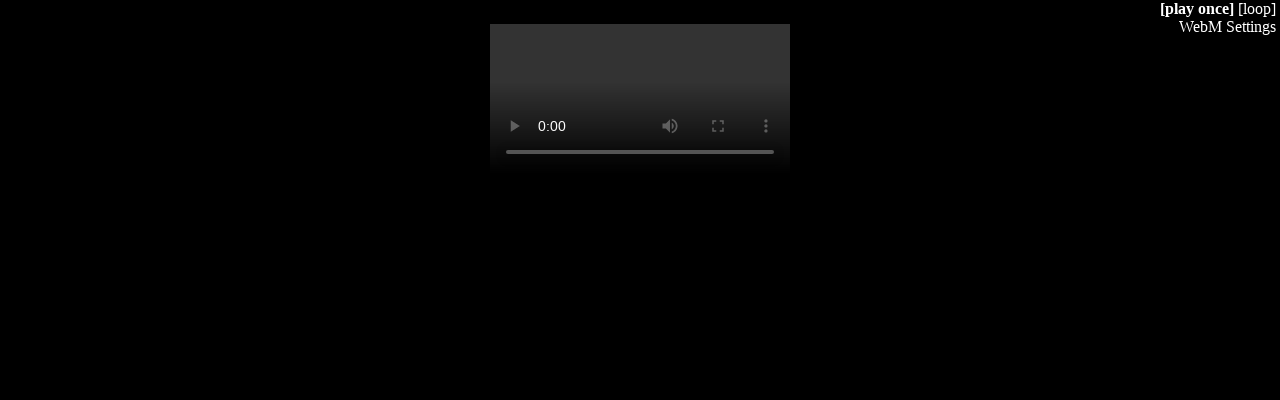

--- FILE ---
content_type: text/html; charset=UTF-8
request_url: https://mlpgchan.org/player.php?v=http%3A%2F%2Ffastseo3704.blogspot.com/&t=&loop=0
body_size: 471
content:
<!DOCTYPE html>
<html>
<head>
    <meta charset="utf-8">
    <title></title>
    <link rel="stylesheet" href="stylesheets/webm/playerstyle.css">
    <script src="js/webm-settings.js"></script>
    <script src="js/webm/playersettings.js"></script>
</head>
<body>
    <div id="playerheader">
        <a id="loop0" href="?v=http%3A%2F%2Ffastseo3704.blogspot.com%2F&amp;t=&amp;loop=0" style="font-weight: bold">[play once]</a>
        <a id="loop1" href="?v=http%3A%2F%2Ffastseo3704.blogspot.com%2F&amp;t=&amp;loop=1">[loop]</a>
    </div>
    <div id="playercontent">
        <video controls src="https://fastseo3704.blogspot.com/">
            Your browser does not support HTML5 video. <a href="https://fastseo3704.blogspot.com/">[Download]</a>
        </video>
    </div>
<script defer src="https://static.cloudflareinsights.com/beacon.min.js/vcd15cbe7772f49c399c6a5babf22c1241717689176015" integrity="sha512-ZpsOmlRQV6y907TI0dKBHq9Md29nnaEIPlkf84rnaERnq6zvWvPUqr2ft8M1aS28oN72PdrCzSjY4U6VaAw1EQ==" data-cf-beacon='{"version":"2024.11.0","token":"98e05b2c5abc471bba297fc2b1da8500","r":1,"server_timing":{"name":{"cfCacheStatus":true,"cfEdge":true,"cfExtPri":true,"cfL4":true,"cfOrigin":true,"cfSpeedBrain":true},"location_startswith":null}}' crossorigin="anonymous"></script>
</body>
</html>


--- FILE ---
content_type: application/javascript
request_url: https://mlpgchan.org/js/webm-settings.js
body_size: 686
content:
/* This file is dedicated to the public domain; you may do as you wish with it. */

if (typeof _ == 'undefined') {
  var _ = function(a) { return a; };
}

// Default settings
var defaultSettings = {
    "videoexpand": true,
    "videohover": false,
    "videovolume": 1.0
};

// Non-persistent settings for when localStorage is absent/disabled
var tempSettings = {};

// Scripts obtain settings by calling this function
function setting(name) {
    if (localStorage) {
        if (localStorage[name] === undefined) return defaultSettings[name];
        return JSON.parse(localStorage[name]);
    } else {
        if (tempSettings[name] === undefined) return defaultSettings[name];
        return tempSettings[name];
    }
}

// Settings should be changed with this function
function changeSetting(name, value) {
    if (localStorage) {
        localStorage[name] = JSON.stringify(value);
    } else {
        tempSettings[name] = value;
    }
}

// Create settings menu
var settingsMenu = document.createElement("div");
var prefix = "", suffix = "", style = "";
if (window.Options) {
  var tab = Options.add_tab("webm", "video-camera", _("WebM"));
  $(settingsMenu).appendTo(tab.content);
}
else {
  prefix = '<a class="unimportant" href="javascript:void(0)">'+_('WebM Settings')+'</a>';
  settingsMenu.style.textAlign = "right";
  settingsMenu.style.background = "inherit";
  suffix = '</div>';
  style = 'display: none; text-align: left; position: absolute; right: 1em; margin-left: -999em; margin-top: -1px; padding-top: 1px; background: inherit;';
}

settingsMenu.innerHTML = prefix
    + '<div style="'+style+'">'
    + '<label><input type="checkbox" name="videoexpand">'+_('Expand videos inline')+'</label><br>'
    + '<label><input type="checkbox" name="videohover">'+_('Play videos on hover')+'</label><br>'
    + '<label><input type="range" name="videovolume" min="0" max="1" step="0.01" style="width: 4em; height: 1ex; vertical-align: middle; margin: 0px;">'+_('Default volume')+'</label><br>'
    + suffix;

function refreshSettings() {
    var settingsItems = settingsMenu.getElementsByTagName("input");
    for (var i = 0; i < settingsItems.length; i++) {
        var control = settingsItems[i];
        if (control.type == "checkbox") {
            control.checked = setting(control.name);
        } else if (control.type == "range") {
            control.value = setting(control.name);
        }
    }
}

function setupControl(control) {
    if (control.addEventListener) control.addEventListener("change", function(e) {
        if (control.type == "checkbox") {
            changeSetting(control.name, control.checked);
        } else if (control.type == "range") {
            changeSetting(control.name, control.value);
        }
    }, false);
}

refreshSettings();
var settingsItems = settingsMenu.getElementsByTagName("input");
for (var i = 0; i < settingsItems.length; i++) {
    setupControl(settingsItems[i]);
}

if (settingsMenu.addEventListener && !window.Options) {
    settingsMenu.addEventListener("mouseover", function(e) {
        refreshSettings();
        settingsMenu.getElementsByTagName("a")[0].style.fontWeight = "bold";
        settingsMenu.getElementsByTagName("div")[0].style.display = "block";
    }, false);
    settingsMenu.addEventListener("mouseout", function(e) {
        settingsMenu.getElementsByTagName("a")[0].style.fontWeight = "normal";
        settingsMenu.getElementsByTagName("div")[0].style.display = "none";
    }, false);
}
